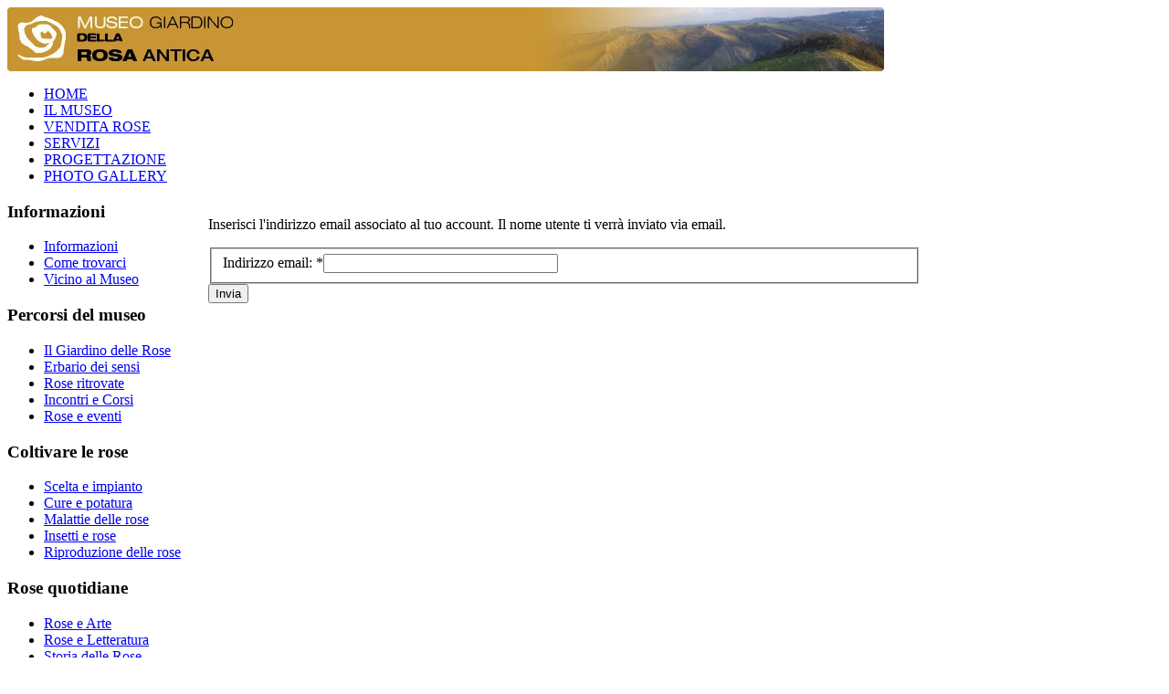

--- FILE ---
content_type: text/html; charset=utf-8
request_url: https://museoroseantiche.it/index.php/component/users/?view=remind
body_size: 3434
content:
<!DOCTYPE HTML>
<html lang="it-it" dir="ltr">

<head>
<meta charset="utf-8" />
<meta http-equiv="X-UA-Compatible" content="IE=edge,chrome=1">
  <base href="https://museoroseantiche.it/index.php/component/users/" />
  <meta name="generator" content="Joomla! - Open Source Content Management" />
  <title>Museo Rose Antiche</title>
  <link href="/templates/yoo_nano/favicon.ico" rel="shortcut icon" type="image/vnd.microsoft.icon" />
  <link rel="stylesheet" href="/cache/widgetkit/widgetkit-4f68c46b.css" type="text/css" />
  <link rel="stylesheet" href="/plugins/system/jcemediabox/css/jcemediabox.css?version=114" type="text/css" />
  <link rel="stylesheet" href="/plugins/system/jcemediabox/themes/light/css/style.css?version=114" type="text/css" />
  <script src="/media/system/js/mootools-core.js" type="text/javascript"></script>
  <script src="/media/system/js/core.js" type="text/javascript"></script>
  <script src="/media/system/js/mootools-more.js" type="text/javascript"></script>
  <script src="/media/system/js/validate.js" type="text/javascript"></script>
  <script src="/media/widgetkit/js/jquery.js" type="text/javascript"></script>
  <script src="/cache/widgetkit/widgetkit-abdf2804.js" type="text/javascript"></script>
  <script src="/plugins/system/jcemediabox/js/jcemediabox.js?version=114" type="text/javascript"></script>
  <script type="text/javascript">
function keepAlive() {	var myAjax = new Request({method: "get", url: "index.php"}).send();} window.addEvent("domready", function(){ keepAlive.periodical(840000); });window.addEvent('domready', function() {
			$$('.hasTip').each(function(el) {
				var title = el.get('title');
				if (title) {
					var parts = title.split('::', 2);
					el.store('tip:title', parts[0]);
					el.store('tip:text', parts[1]);
				}
			});
			var JTooltips = new Tips($$('.hasTip'), { maxTitleChars: 50, fixed: false});
		});JCEMediaObject.init('/', {flash:"10,0,22,87",windowmedia:"5,1,52,701",quicktime:"6,0,2,0",realmedia:"7,0,0,0",shockwave:"8,5,1,0"});JCEMediaBox.init({popup:{width:"",height:"",legacy:0,lightbox:0,shadowbox:0,resize:1,icons:1,overlay:1,overlayopacity:0.8,overlaycolor:"#000000",fadespeed:500,scalespeed:500,hideobjects:0,scrolling:"fixed",close:2,labels:{'close':'Close','next':'Next','previous':'Previous','cancel':'Cancel','numbers':'{$current} of {$total}'}},tooltip:{className:"tooltip",opacity:0.8,speed:150,position:"br",offsets:{x: 16, y: 16}},base:"/",imgpath:"plugins/system/jcemediabox/img",theme:"light",themecustom:"",themepath:"plugins/system/jcemediabox/themes"});
  </script>

<link rel="apple-touch-icon-precomposed" href="/templates/yoo_nano/apple_touch_icon.png" />
<link rel="stylesheet" href="/templates/yoo_nano/css/base.css" />
<link rel="stylesheet" href="/templates/yoo_nano/styles/header/css/layout.css" />
<link rel="stylesheet" href="/templates/yoo_nano/styles/header/css/menus.css" />
<style>body { min-width: 1000px; }
.wrapper { width: 1000px; }
#sidebar-b { width: 220px; }
#maininner { width: 780px; }
#maininner { float: right; }
#menu .dropdown { width: 250px; }
#menu .columns2 { width: 500px; }
#menu .columns3 { width: 750px; }
#menu .columns4 { width: 1000px; }</style>
<link rel="stylesheet" href="/templates/yoo_nano/styles/header/css/modules.css" />
<link rel="stylesheet" href="/templates/yoo_nano/styles/header/css/tools.css" />
<link rel="stylesheet" href="/templates/yoo_nano/styles/header/css/system.css" />
<link rel="stylesheet" href="/templates/yoo_nano/css/extensions.css" />
<link rel="stylesheet" href="/templates/yoo_nano/css/custom.css" />
<link rel="stylesheet" href="/templates/yoo_nano/css/font2/arial.css" />
<link rel="stylesheet" href="/templates/yoo_nano/css/font3/arial.css" />
<link rel="stylesheet" href="/templates/yoo_nano/styles/header/css/style.css" />
<link rel="stylesheet" href="/templates/yoo_nano/css/print.css" />
<script src="/templates/yoo_nano/warp/js/warp.js"></script>
<script src="/templates/yoo_nano/warp/js/accordionmenu.js"></script>
<script src="/templates/yoo_nano/warp/js/dropdownmenu.js"></script>
<script src="/templates/yoo_nano/js/template.js"></script>


<meta name="google-site-verification" content="" />

<script type="text/javascript">
 var _gaq = _gaq || [];
 _gaq.push(['_setAccount', 'UA-182230-19']);
 _gaq.push(['_gat._anonymizeIp']);
_gaq.push(['_trackPageview']);
					
 (function() {
  var ga = document.createElement('script'); ga.type = 'text/javascript'; ga.async = true;
  ga.src = ('https:' == document.location.protocol ? 'https://ssl' : 'http://www') + '.google-analytics.com/ga.js';
  var s = document.getElementsByTagName('script')[0]; s.parentNode.insertBefore(ga, s);
 })();
</script>

</head>

<body id="page" class="page sidebar-a-left sidebar-b-left noblog " data-config='{"twitter":0,"plusone":0,"facebook":0}'>

		
	<div class="wrapper grid-block">

		<header id="header">

			<div id="toolbar" class="grid-block">

									
								
			</div>

			<div id="headerbar" class="grid-block">
			
					
				<a id="logo" href="https://museoroseantiche.it">
<table style="width: 960px; height: 70px; background-image: url('/images/website/bg_banner.png'); background-repeat: no-repeat; background-position: 100% 0%;">
<tbody>
<tr>
<td rowspan="1" colspan="2"><a title="Home Page" href="/?view=featured&amp;phpMyAdmin=3a6e0154e8a10eae9d28f81533faa05f"><img style="float: left;" src="/images/website/logo.png" /></a></td>
</tr>
</tbody>
</table>
</a>
								
								
			</div>

			<div id="menubar" class="grid-block">
				
								<nav id="menu"><ul class="menu menu-dropdown"><li class="level1 item101"><a href="/" class="level1"><span>HOME</span></a></li><li class="level1 item108"><a href="/index.php/il-museo" class="level1"><span>IL MUSEO</span></a></li><li class="level1 item180"><a href="/index.php/vendita-rose" class="level1"><span>VENDITA ROSE</span></a></li><li class="level1 item112"><a href="/index.php/servizi" class="level1"><span>SERVIZI</span></a></li><li class="level1 item235"><a href="/index.php/progettazione" class="level1"><span>PROGETTAZIONE</span></a></li><li class="level1 item114"><a href="/index.php/photo-gallery" class="level1"><span>PHOTO GALLERY</span></a></li></ul></nav>
				
								
			</div>
		
					
		</header>

				
				
				<div id="main" class="grid-block">

			<div id="maininner" class="grid-box">

				
				
								<section id="content" class="grid-block">
<div id="system-message-container">
</div>

<div id="system">
	
	
	<form class="submission small style" id="user-registration" action="/index.php/component/users/?task=remind.remind" method="post">
	
					<p>Inserisci l'indirizzo email associato al tuo account. Il nome utente ti verrà inviato via email.</p>
			<fieldset>
									<div><label id="jform_email-lbl" for="jform_email" class="hasTip required" title="Indirizzo email::Inserisci l'indirizzo email associato al tuo account.&lt;br /&gt; Il tuo nome utente verrà inviato via email all'indirizzo email.">Indirizzo email:<span class="star">&#160;*</span></label><input type="text" name="jform[email]" class="validate-email required" id="jform_email" value="" size="30"/></div>
									<div></div>
							</fieldset>
		
		<div>
			<button type="submit">Invia</button>
		</div>

		<input type="hidden" name="dda22444efa010aed7b3167820915492" value="1" />	</form>

</div></section>
				
				
			</div>
			<!-- maininner end -->
			
						
						<aside id="sidebar-b" class="grid-box"><div class="grid-box width100 grid-v"><div class="module mod-line  deepest">

		<h3 class="module-title">Informazioni</h3>	<ul class="menu menu-sidebar"><li class="level1 item116"><a href="/index.php/informazioni" class="level1"><span>Informazioni</span></a></li><li class="level1 item118"><a href="/index.php/come-trovarci" class="level1"><span>Come trovarci</span></a></li><li class="level1 item178"><a href="/index.php/vicino-al-museo" class="level1"><span>Vicino al Museo</span></a></li></ul>		
</div></div><div class="grid-box width100 grid-v"><div class="module mod-line  deepest">

		<h3 class="module-title"><span class="color">Percorsi</span> del museo</h3>	<ul class="menu menu-sidebar"><li class="level1 item110"><a href="/index.php/il-giardino" class="level1"><span>Il Giardino delle Rose</span></a></li><li class="level1 item120"><a href="/index.php/erbario-dei-sensi" class="level1"><span>Erbario dei sensi</span></a></li><li class="level1 item121"><a href="/index.php/rose-ritrovate" class="level1"><span>Rose ritrovate</span></a></li><li class="level1 item122"><a href="/index.php/corsi-e-incontri" class="level1"><span>Incontri e Corsi</span></a></li><li class="level1 item123"><a href="/index.php/rose-e-eventi" class="level1"><span>Rose e eventi</span></a></li></ul>		
</div></div><div class="grid-box width100 grid-v"><div class="module mod-line  deepest">

		<h3 class="module-title"><span class="color">Coltivare</span> le rose</h3>	<ul class="menu menu-sidebar"><li class="level1 item124"><a href="/index.php/scelta-e-impianto" class="level1"><span>Scelta e impianto</span></a></li><li class="level1 item125"><a href="/index.php/cure-e-potatura" class="level1"><span>Cure e potatura</span></a></li><li class="level1 item126"><a href="/index.php/malattie-delle-rose" class="level1"><span>Malattie delle rose</span></a></li><li class="level1 item127"><a href="/index.php/insetti-e-rose" class="level1"><span>Insetti e rose</span></a></li><li class="level1 item128"><a href="/index.php/riproduzione-delle-rose" class="level1"><span>Riproduzione delle rose</span></a></li></ul>		
</div></div><div class="grid-box width100 grid-v"><div class="module mod-line  deepest">

		<h3 class="module-title"><span class="color">Rose</span> quotidiane</h3>	<ul class="menu menu-sidebar"><li class="level1 item129"><a href="/index.php/rose-e-arte" class="level1"><span>Rose e Arte</span></a></li><li class="level1 item130"><a href="/index.php/rose-e-letteratura" class="level1"><span>Rose e Letteratura</span></a></li><li class="level1 item131"><a href="/index.php/storia-delle-rose" class="level1"><span>Storia delle Rose</span></a></li><li class="level1 item132"><a href="/index.php/rose-e-cucina" class="level1"><span>Rose e Cucina</span></a></li><li class="level1 item134"><a href="/index.php/dottorato-di-ricerca" class="level1"><span>Dottorati di ricerca</span></a></li></ul>		
</div></div><div class="sidebar-bg"></div></aside>
			
		</div>
				<!-- main end -->

				
				
				<footer id="footer" class="grid-block">

						
			<div class="module   deepest">

			
<p style="text-align: center;"><strong style="text-align: center;"></strong><span style="font-size: 8pt;">via Giardini Nord n°10250, 41028 Montagnana di Serramazzoni (MO) - tel. e fax (+39) 0536 939010 || P.IVA <span style="font-size: 8pt;">02648000368</span><br /></span></p>
		
</div>
		</footer>
		
	</div>
	
		
<script defer src="https://static.cloudflareinsights.com/beacon.min.js/vcd15cbe7772f49c399c6a5babf22c1241717689176015" integrity="sha512-ZpsOmlRQV6y907TI0dKBHq9Md29nnaEIPlkf84rnaERnq6zvWvPUqr2ft8M1aS28oN72PdrCzSjY4U6VaAw1EQ==" data-cf-beacon='{"version":"2024.11.0","token":"c8bd6a3dc6d24503a3bdf2fec766396e","r":1,"server_timing":{"name":{"cfCacheStatus":true,"cfEdge":true,"cfExtPri":true,"cfL4":true,"cfOrigin":true,"cfSpeedBrain":true},"location_startswith":null}}' crossorigin="anonymous"></script>
</body>
</html>